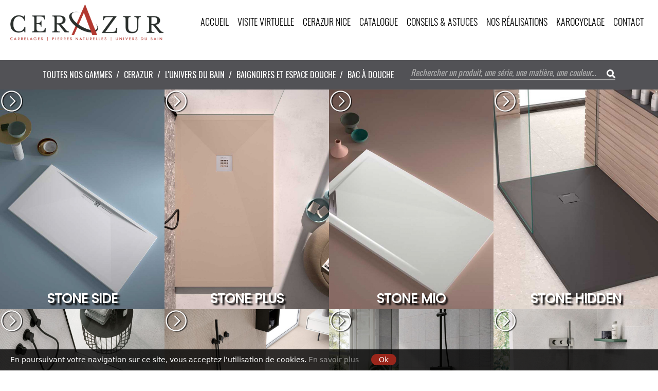

--- FILE ---
content_type: text/html; charset=UTF-8
request_url: https://cerazur.com/catalogue/100-bac-a-douche-cerazur.htm
body_size: 4044
content:
<!DOCTYPE html>
<html lang="fr">
	<head>
				<meta http-equiv="Content-Type" content="text/html; charset=utf-8" />
		<meta name="author" content="Gullyweb" />
		<meta name="description" content="Venez découvrir les bac à douche. Chez Cerazur à Nice, dans notre magasin boulevard du Mercantour dans les Alpes-Maritimes. Une grande sélection disponible." />
		<meta name="keywords" content="" />
		<meta name="news_keywords" content="" />
		<meta name="classification" content="Global" />
		<meta name="robots" content="index,follow" />
		<meta name="distribution" content="Global" />
		<meta name="rating" content="General" />
		<meta name="GOOGLEBOT" content="NOARCHIVE" />
		<meta name="revisit-after" content="1 day" />
		<meta name="viewport" content="width=device-width, initial-scale=1, shrink-to-fit=no">
		<base href="//cerazur.com/" />

		<meta property="og:locale" content="fr_FR" />
		<meta property="og:type" content="website" />
		<meta property="og:title" content="Cerazur Carrelages - Pierres Naturelles - Nice - 06 - Alpes Maritimes - Bac à douche Cerazur" />
		<meta property="og:description" content="Venez découvrir les bac à douche. Chez Cerazur à Nice, dans notre magasin boulevard du Mercantour dans les Alpes-Maritimes. Une grande sélection disponible." />
		<meta property="og:url" content="https://cerazur.com/" />
		<meta property="og:site_name" content="2 Showroom à Nice" />
		<meta property="og:image" content="http://cerazur.com/images/og.jpg" />
		<meta name="twitter:card" content="summary_large_image" />
		<meta name="twitter:description" content="Venez découvrir les bac à douche. Chez Cerazur à Nice, dans notre magasin boulevard du Mercantour dans les Alpes-Maritimes. Une grande sélection disponible." />
		<meta name="twitter:title" content="Cerazur Carrelages - Pierres Naturelles - Nice - 06 - Alpes Maritimes - Bac à douche Cerazur" />
		<meta name="twitter:image" content="https://cerazur.com/images/og.jpg" />

		<title>&#8594; Cerazur Carrelages - Pierres Naturelles - Nice - 06 - Alpes Maritimes - Bac à douche Cerazur</title>

		
		<link rel="icon" href="/images/favicon.ico?v=2" type="image/x-con" />
		<link rel="shortcut icon" href="/images/favicon.ico?v=2" type="image/x-con" />
		<link rel="canonical" href="https://cerazur.com/catalogue/100-bac-a-douche-cerazur.htm" />

		
		
						<link rel="stylesheet" href="./vendors/bootstrap/css/bootstrap.min.css" type="text/css" media="screen" />
							<link rel="stylesheet" href="./vendors/revolution-slider/css/settings-layers-navigation.min.css" type="text/css" media="screen" />
				    <link rel="stylesheet" href="./css/style.css?v=8" type="text/css" media="screen" />
	    <link rel="stylesheet" href="./css/custom.css?v=3" type="text/css" media="screen" />


		
						<script type="text/javascript" src="./vendors/jquery/jquery-3.5.1.min.js" ></script>
								<script type="text/javascript" src="./vendors/bootstrap/js/bootstrap.bundle.min.js" ></script>
								<script type="text/javascript" src="./js/script.js" ></script>
								<script type="text/javascript" src="./vendors/revolution-slider/js/jquery.themepunch.tools.min.js" ></script>
								<script type="text/javascript" src="./vendors/revolution-slider/js/jquery.themepunch.revolution.min.js" ></script>
								<script type="text/javascript" src="./vendors/jquery-cookie/jquery.cookie.js" ></script>
				
		<script type="text/javascript">
			var i18n = [];
			var param = [];
					</script>


					<script async src="https://www.googletagmanager.com/gtag/js?id=UA-64536521-1"></script>
			<script>
			  window.dataLayer = window.dataLayer || [];
			  function gtag(){dataLayer.push(arguments);}
			  gtag('js', new Date());

			  gtag('config', 'UA-64536521-1');
			</script>
		
		</head>
	<body class="bg_BOOKCAT bg_BOOKCAT_126 bg_BOOKCAT_78 bg_BOOKCAT_92 bg_BOOKCAT_100">
		
		<div class="modal" tabindex="-1" role="dialog" id="modal">
			<div class="modal-dialog" role="document">
				<div class="modal-content">
					<div class="modal-header">
						
						<h5 class="modal-title">Information</h5>
						<button type="button" class="close" data-bs-dismiss="modal" aria-label="Close">
							<span aria-hidden="true">&times;</span>
						</button>
					</div>
					<div class="modal-body">
					</div>
					<div class="modal-footer d-flex d-flex justify-content-between">
							<div class="social">
																	<a class="fab fa-linkedin" target="_blank" href="https://www.linkedin.com/company/cerazurnice/" title="FaLinked In" rel="noopener"></a>
																									<a class="fab fa-instagram" target="_blank" href="https://www.instagram.com/cerazurnice/" title="Instagram" rel="noopener"></a>
																									<a class="fab fa-facebook-square" target="_blank" href="https://www.facebook.com/Cerazur" title="Facebook" rel="noopener"></a>
																																									<a class="fab fa-pinterest-square" target="_blank" href="https://www.pinterest.fr/cerazur" title="Pinterest" rel="noopener"></a>
									
															</div>
						<button type="button" class="btn btn-primary" data-bs-dismiss="modal">Fermer</button>
					</div>
				</div>
			</div>
		</div>
					<div class="nav-mask"></div>
	<header id="header">
		<nav class="navbar navbar-expand-xl">
		  	<a class="navbar-brand" href="/"><img class="logo" src="./images/logo.png" alt="2 Showroom à Nice"  width="425" height="100"/></a>
		  	<button class="navbar-toggler" type="button" aria-label="Menu">
		    	<i class="fas fa-bars"></i>
		  	</button>

		  	<div class="navbar-collapse">
				<div class="header-mobile d-xl-none mb-4">
					<a class="navbar-brand" href="/"><img class="img-fluid" src="./images/logo.png" alt="2 Showroom à Nice"/></a>
				</div>
				<div class="ms-auto">
					<ul class="navbar-nav ">
													<li class="nav-item  ">
								<a href="accueil.htm"
									class="nav-link "
									target="_self"
									data-bs-toggle="">Accueil</a>
															</li>
													<li class="nav-item  ">
								<a href="89-visitez-cerazur-carrelages-a-nice-en-visite-virtuelle.htm"
									class="nav-link "
									target="_self"
									data-bs-toggle="">VISITE VIRTUELLE</a>
															</li>
													<li class="nav-item  ">
								<a href="78-cerazur-votre-partenaire-carrelages-et-pierres-naturelles-nice.htm"
									class="nav-link "
									target="_self"
									data-bs-toggle="">CERAZUR NICE </a>
															</li>
													<li class="nav-item  ">
								<a href="catalogue/126-global.htm"
									class="nav-link "
									target="_self"
									data-bs-toggle="">CATALOGUE</a>
															</li>
													<li class="nav-item  ">
								<a href="/cerazur-carrelages-nice-06-conseils-astuces.htm"
									class="nav-link "
									target="_self"
									data-bs-toggle="">Conseils & Astuces</a>
															</li>
													<li class="nav-item  ">
								<a href="catalogue/125-nos-realisations-cerazur.htm"
									class="nav-link "
									target="_self"
									data-bs-toggle="">Nos Réalisations</a>
															</li>
													<li class="nav-item  ">
								<a href="79-karocyclage.htm"
									class="nav-link "
									target="_self"
									data-bs-toggle="">Karocyclage</a>
															</li>
													<li class="nav-item  ">
								<a href="contactez-cerazur-nice-06-carrelages-pierres-naturelles.htm"
									class="nav-link "
									target="_self"
									data-bs-toggle="">Contact</a>
															</li>
											</ul>
				</div>

		  	</div>
		</nav>



	</header>

		  <div class="mainHeader small-breadcrumb" style="">
    <div class="container ">
      <!--<div class="in">-->
      			<div class="d-flex flex-column flex-lg-row">
				<ol class="breadcrumb flex-grow-1">
					<!--<li class="breadcrumb-item"><a href="accueil.htm">Accueil</a></li>-->
												<li class="breadcrumb-item"><a href="catalogue.htm">Toutes nos Gammes</a></li>
												<li class="breadcrumb-item"><a href="catalogue/126-global.htm">CERAZUR</a></li>
												<li class="breadcrumb-item"><a href="catalogue/78-mobilier-pour-salles-de-bains-robinetterie-accessoires-de-bains-et-sanitaires.htm">L'Univers du bain</a></li>
												<li class="breadcrumb-item"><a href="catalogue/92-baignoires-et-bac-a-douche.htm">Baignoires et espace douche</a></li>
												<li class="breadcrumb-item"><a href="catalogue/100-bac-a-douche-cerazur.htm">Bac à douche</a></li>
									</ol>
									<div class="search-container">
						<div class="search">
							<form name="search-form" action="rechercher.htm">
								<input type="text" name="search" value="" placeholder="Rechercher un produit, une série, une matière, une couleur...">
								<i class="fa fa-search" onclick="document.forms['search-form'].submit()"></i>
							</form>
						</div>
					</div>
				
			</div>
		
		   	 	
	     
            </div>
    </div>
  </div>
  		<section id="main" class="main bookList py-0">
			<section class="mainContent">
									<div>
						<div class="row g-0">
																													<div class="col-sm-6 col-lg-4 col-xl-3">
									<div id="book_608" class="card card-large card-effectBW h-100">
										<div class="card-img-top">
											<a href="catalogue/produit/608-bac-a-douche-stone-side.htm"><img src="/thumb/force-1200-1600/book/book_608_1/stone-side.jpg" class="img-fluid" alt="Stone side" width="1200" height="1600"/></a>
										</div>
										<div class="card-body d-flex flex-column justify-content-center align-items-center">
										    <div class="card-title text-center"><h2>Stone side</h2></div>
										     <div class="card-title text-center"><h6></h6></div>
									  	</div>
									</div>
								</div>
								
															<div class="col-sm-6 col-lg-4 col-xl-3">
									<div id="book_607" class="card card-large card-effectBW h-100">
										<div class="card-img-top">
											<a href="catalogue/produit/607-bac-a-douche-stone-plus-.htm"><img src="/thumb/force-1200-1600/book/book_607_1/stone-plus-.jpg" class="img-fluid" alt="Stone plus " width="1200" height="1600"/></a>
										</div>
										<div class="card-body d-flex flex-column justify-content-center align-items-center">
										    <div class="card-title text-center"><h2>Stone plus </h2></div>
										     <div class="card-title text-center"><h6></h6></div>
									  	</div>
									</div>
								</div>
								
															<div class="col-sm-6 col-lg-4 col-xl-3">
									<div id="book_609" class="card card-large card-effectBW h-100">
										<div class="card-img-top">
											<a href="catalogue/produit/609-bac-a-douche-stone-mio.htm"><img src="/thumb/force-1200-1600/book/book_609_1/stone-mio.jpg" class="img-fluid" alt="Stone Mio" width="1200" height="1600"/></a>
										</div>
										<div class="card-body d-flex flex-column justify-content-center align-items-center">
										    <div class="card-title text-center"><h2>Stone Mio</h2></div>
										     <div class="card-title text-center"><h6></h6></div>
									  	</div>
									</div>
								</div>
								
															<div class="col-sm-6 col-lg-4 col-xl-3">
									<div id="book_610" class="card card-large card-effectBW h-100">
										<div class="card-img-top">
											<a href="catalogue/produit/610-bac-a-douche-stone-hidden.htm"><img src="/thumb/force-1200-1600/book/book_610_1/stone-hidden.jpg" class="img-fluid" alt="Stone Hidden" width="1200" height="1600"/></a>
										</div>
										<div class="card-body d-flex flex-column justify-content-center align-items-center">
										    <div class="card-title text-center"><h2>Stone Hidden</h2></div>
										     <div class="card-title text-center"><h6></h6></div>
									  	</div>
									</div>
								</div>
								
															<div class="col-sm-6 col-lg-4 col-xl-3">
									<div id="book_557" class="card card-large card-effectBW h-100">
										<div class="card-img-top">
											<a href="catalogue/produit/557-bac-a-douche-smart-stucco.htm"><img src="/thumb/force-1200-1600/book/book_557_1/smart-stucco.jpg" class="img-fluid" alt="Smart stucco" width="1200" height="1600"/></a>
										</div>
										<div class="card-body d-flex flex-column justify-content-center align-items-center">
										    <div class="card-title text-center"><h2>Smart stucco</h2></div>
										     <div class="card-title text-center"><h6></h6></div>
									  	</div>
									</div>
								</div>
								
															<div class="col-sm-6 col-lg-4 col-xl-3">
									<div id="book_560" class="card card-large card-effectBW h-100">
										<div class="card-img-top">
											<a href="catalogue/produit/560-bac-a-douche-design-stucco.htm"><img src="/thumb/force-1200-1600/book/book_560_1/design-stucco.jpg" class="img-fluid" alt="Design stucco" width="1200" height="1600"/></a>
										</div>
										<div class="card-body d-flex flex-column justify-content-center align-items-center">
										    <div class="card-title text-center"><h2>Design stucco</h2></div>
										     <div class="card-title text-center"><h6></h6></div>
									  	</div>
									</div>
								</div>
								
															<div class="col-sm-6 col-lg-4 col-xl-3">
									<div id="book_559" class="card card-large card-effectBW h-100">
										<div class="card-img-top">
											<a href="catalogue/produit/559-bac-a-douche-botan.htm"><img src="/thumb/force-1200-1600/book/book_559_1/botan-.jpg" class="img-fluid" alt="Botan " width="1200" height="1600"/></a>
										</div>
										<div class="card-body d-flex flex-column justify-content-center align-items-center">
										    <div class="card-title text-center"><h2>Botan </h2></div>
										     <div class="card-title text-center"><h6></h6></div>
									  	</div>
									</div>
								</div>
								
															<div class="col-sm-6 col-lg-4 col-xl-3">
									<div id="book_558" class="card card-large card-effectBW h-100">
										<div class="card-img-top">
											<a href="catalogue/produit/558-bac-a-douche-angular.htm"><img src="/thumb/force-1200-1600/book/book_558_1/-angular.jpg" class="img-fluid" alt=" Angular" width="1200" height="1600"/></a>
										</div>
										<div class="card-body d-flex flex-column justify-content-center align-items-center">
										    <div class="card-title text-center"><h2> Angular</h2></div>
										     <div class="card-title text-center"><h6></h6></div>
									  	</div>
									</div>
								</div>
								
																				</div>
					</div>
				</div>
			</section>
		</section>
			    <footer class="py-3">
	    	<div class="container">
	    		<div class="row">
											<div class="col-xs-12 col-sm-6 col-md-3">
							<nav class="navigation">
								<h3>CERAZUR</h3>
                                <hr class="hr-left">
																	<ul class="list-unstyled">	
																					<li>
												<a href="contactez-cerazur-nice-06-carrelages-pierres-naturelles.htm" 
													target="_self">Contact et Accès</a> 
											</li>
																					<li>
												<a href="/MENTIONS_LEGALES_CERAZUR.pdf" 
													target="_blank">Nos Mentions légales</a> 
											</li>
																					<li>
												<a href="/PROTECTION_des_DONNEES_CERAZUR.pdf" 
													target="_blank">Protection de vos données</a> 
											</li>
																					<li>
												<a href="catalogue/125-nos-realisations.htm" 
													target="_self">Nos réalisations</a> 
											</li>
																					<li>
												<a href="/cerazur-carrelages-nice-06-conseils-astuces.htm" 
													target="_self">Astuces & conseils</a> 
											</li>
																			</ul>
															</nav>
						</div>
											<div class="col-xs-12 col-sm-6 col-md-3">
							<nav class="navigation">
								<h3>Notre catalogue</h3>
                                <hr class="hr-left">
																	<ul class="list-unstyled">	
																					<li>
												<a href="catalogue/39-carrelages-parquets.htm" 
													target="_self">Les Carrelages</a> 
											</li>
																					<li>
												<a href="catalogue/44-pierres-naturelles.htm" 
													target="_self">Les Pierres naturelles</a> 
											</li>
																					<li>
												<a href="catalogue/43-les-parquets.htm" 
													target="_self">Les parquets</a> 
											</li>
																					<li>
												<a href="catalogue/78-meubles-et-accessoires.htm" 
													target="_self">L'Univers du bain</a> 
											</li>
																					<li>
												<a href="catalogue/105-les-papiers-peints-.htm" 
													target="_self">Les papiers peints </a> 
											</li>
																					<li>
												<a href="catalogue/110-les-moulures-.htm" 
													target="_self">Les moulures </a> 
											</li>
																					<li>
												<a href="catalogue/69-produits-auxiliaires.htm" 
													target="_self">Les Produits Auxiliaires</a> 
											</li>
																			</ul>
															</nav>
						</div>
										<div class="col-xs-12 col-sm-6 col-md-3">
						<div class="followus">
							<h3>Suivez-nous</h3>
	                        <hr class="hr-left">
	                        <div style="" class="row no-gutters followus-list">
															<div class="col-4 text-center">
									<a class="fab fa-linkedin mr-2" target="_blank" href="https://www.linkedin.com/company/cerazurnice/" title="" rel="noopener"></a>
								</div>
																						<div class="col-4 text-center">
									<a class="fab fa-instagram mr-2" target="_blank" href="https://www.instagram.com/cerazurnice/" title="Instagram" rel="noopener"></a>
								</div>
																						<div class="col-4 text-center">
									<a class="fab fa-facebook-square" target="_blank" href="https://www.facebook.com/Cerazur" title="Facebook" rel="noopener"></a>
								</div>	
																																				<div class="col-4 text-center">
									<a class="fab fa-pinterest-square mr-2" target="_blank" href="https://www.pinterest.fr/cerazur" title="Pinterest" rel="noopener"></a>
								</div>
								
								                        </div>
						</div>
					</div>
					<div class="col-xs-12 col-sm-6 col-md-3">
						<div class="contactus">
	    					<div class="logo mb-2">
								<img src="/images/logo-footer.png" alt="2 Showroom à Nice" class="img-fluid" width="425" height="100">
							</div><br />
                          <!--  <div class="logo mb-2">
							<a target="_blank"	href="https://scentis-shop.com/"><img src="/images/logo-footer2.png" alt="2 Showroom à Nice" class="img-fluid" width="425" height="100"></a>
							</div> -->
							<ul class="list-unstyled">
								<li>
									514 boulevard du Mercantour								</li>
																	<li>
										528 boulevard du Mercantour 									</li>
								
								<li>
									06200 NICE								</li>
								<li class="mt-2">
									04 93 29 88 03								</li>
								<li>
									04 93 44 78 86								</li>
							</ul>
						</div>
					</div>
	    		</div>
            </div>	
        </footer>
		<div class="signature py-2">
		 	<div class="container">
		 		<div class="d-flex">
					<div class="copyright d-none d-md-block my-auto">
						&copy; <span class="hidden-xs-down"> 2025</span><a href="http://www.gullyweb.net/" target="_blank" id="copyright" rel="noopener"> Création de site web - Gullyweb</a> 
					</div>
					
					<div class="ms-auto d-flex">
				    	<!--<div class="social">
															<a class="fab fa-linkedin mr-2" target="_blank" href="https://www.linkedin.com/company/cerazurnice/" title="FaLinked In" rel="noopener"></a>
																						<a class="fab fa-instagram mr-2" target="_blank" href="https://www.instagram.com/cerazurnice/" title="Instagram" rel="noopener"></a>
																						<a class="fab fa-facebook-square mr-2" target="_blank" href="https://www.facebook.com/Cerazur" title="Facebook" rel="noopener"></a>
							
																													<a class="fab fa-pinterest-square mr-2" target="_blank" href="https://www.pinterest.fr/cerazur" title="Pinterest" rel="noopener"></a>
								
													</div>-->
													<div class="languages">

								<div class="dropdown">
									<button class="btn btn-primary dropdown-toggle" type="button"  data-bs-toggle="dropdown">
										FR									</button>
									<ul class="dropdown-menu">
																				<li><a href="\?lang=FR" class="dropdown-item lang selected"><span class="icon"><i class="fas fa-check mr-2"></i></span>FR</a></li>
																					<li><a href="\?lang=EN" class="dropdown-item lang "><span class="icon"></span>EN</a></li>
																			</ul>
								</div>
							</div>
											</div>
			    </div>
			    			</div>
		</div>
				<div class="cookie-bar" id="cookie-bar"> 
			En poursuivant votre navigation sur ce site, vous acceptez l'utilisation de cookies.			<a href="/rgpd.htm">En savoir plus</a>
			<div class="cookie_btn" id="cookie_btn">Ok</div>
		</div>
			</body>
</html>




--- FILE ---
content_type: text/css
request_url: https://cerazur.com/css/style.css?v=8
body_size: 7025
content:

@import url('https://fonts.googleapis.com/css?family=Oswald:300,400&display=swap');
@import url('https://fonts.googleapis.com/css2?family=Poppins:ital,wght@0,400;1,700&display=swap');
@import url('https://fonts.googleapis.com/css2?family=Rubik:wght@300&display=swap');
@import url('https://use.fontawesome.com/releases/v5.2.0/css/all.css');


@font-face {
  font-family: 'Oswald';
  font-style: normal;
  font-weight: 300;
  font-display: swap;
  src: url(./fonts/Oswald-300.woff2) format('woff2');
  unicode-range: U+0000-00FF, U+0131, U+0152-0153, U+02BB-02BC, U+02C6, U+02DA, U+02DC, U+2000-206F, U+2074, U+20AC, U+2122, U+2191, U+2193, U+2212, U+2215, U+FEFF, U+FFFD;
}


:root {
    --color1: #9a261b;
    --color2: #c9001a;
    --color1-alt: #1a6699;
    --color2-alt: #a12e3d;
    --gray1: #DDDDDD;
    --gray2: #BBBBBB;
    --gray3: #999999;
    --gray4: #666666;
    --gray5: #333333;
	--gray6: #343333;
    --warn: #f9deb8;
    --white: #FFFFFF;
    --black: #000000;
    --transparent-white:#FFFFFF88;
	--transparent-white-card:#FFFFFF99;
    --transparent-black:#000000BB;
}


html, body{
	/*font-family: 'Rubik', Sans-serif;*/
	font-size:17px;
	text-align: justify;
}


body{
	background: var(--white);
}

h1 {
    font-family: Poppins, Sans-serif;
    color: var(--color1);
    text-transform: uppercase;
    font-size: 49px;
    font-weight: 500;
    text-align: center;
}

@media (max-width: 991px) {
    h1{
        font-size: 34px;
    }
}

h2{
    font-family: Poppins, Sans-serif;
    color: var(--gray4);
    text-transform: uppercase;
    font-size: 26px;
	text-align: center;
}

h3{
    font-family: Poppins, Sans-serif;
    color: var(--color1);
    text-transform: uppercase;
    font-size: 22px;
}

a{
    color: var(--color1);
    text-decoration: none;
}


a:hover{
	color: #0a8585;
}


/** *****************************************
 ** BOOTSTRAP
 ** *****************************************/



.btn-primary{
    background: var(--transparent-white);
    border-color: var(--color1);
    color: var(--color1);
    text-transform: uppercase;
}

.btn-primary:hover {
    background-color: var(--color1);
    border-color: var(--color1);
    color:var(--white);
}


.btn-primary.disabled, 
.btn-primary:disabled {
    color: var(--gray4);
    border-color: var(--white);
    background:var(--gray1);
}

.btn-primary:not(:disabled):not(.disabled).active, 
.btn-primary:not(:disabled):not(.disabled):active, 
.show>.btn-primary.dropdown-toggle{
    color: var(--black);
    border-color: var(--black);
    background:var(--white);
}


.page-item.active .page-link {
    z-index: 1;
    color: var(--white);
    background-color: var(--color1);
    border-color: var(--color1);
}

.btn-secondary:hover {
    color: #fff;
    background-color: var(--color1);
    border-color: var(--color1);
}

/** *****************************************
 ** HR
 ** *****************************************/
hr{
    display: block;
    margin: 25px auto;
    padding: 0;
    width: 60px;
    background: #848485;
    clear: both;
	opacity: 1;
}

hr, hr:not([size]) {
    height: 2px;
}

hr.hr-left{
    margin-left: 0px;
}

hr.hr-left-w{
    margin-left: 0px;
	background: #FFF;
	opacity: 1;
}


/***********************************************
 ** HEADER
 ***********************************************/

header{
    z-index: 1040;
    background-color: var(--transparent-white);
    padding: 0px 20px;
}

header .navbar-brand .logo{
    height:80px;
    width:auto;
    transition: all 0.3s;
}

@media (min-width: 992px) {
    header .navbar-brand{
        min-width:280px;
    }

    header .navbar-brand .logo{
        height:100px;
    }
}


@media (max-width: 991px) {
	header .navbar-brand .logo {
    margin-left: 5px;

    }
}

/***********************************************
 ** HEADER - NAVBAR
 ***********************************************/
header .navbar{
    font-family: Oswald, Helvetica, Arial, Lucida, sans-serif;
}

header .navbar-nav .nav-item .nav-link{
    color: #000;
    text-transform: uppercase;
    font-size: 18px;
    font-weight: 100;
    transition: all 0.3s;
    border-bottom:solid 3px transparent;
}

header .navbar-nav .nav-item:hover>.nav-link,
header .navbar-nav .nav-item.active>.nav-link{
    color: var(--color1);
    border-bottom:solid 3px var(--color1);
    transition: all 0.5s;
}

header .navbar-nav .dropdown-menu{
    background: var(--black);
}

header .navbar-nav .dropdown-menu .dropdown-item{
    color: var(--gray1);
    font-size:18px;
}
header .navbar-nav .dropdown-menu .dropdown-item:hover{
    background: var(--color1);
    color:var(--black);
}

/***********************************************
 ** HEADER - STICKY MENU
 ***********************************************/

@media (min-width: 1200px) {
    header{
        position: fixed;
        width: 100%;
        top: 0px;
    }
    header.sticky {
        -webkit-box-shadow: 2px -1px 8px 0px #5c5555;
        -moz-box-shadow: 2px -1px 8px 0px #5c5555;
        box-shadow: 2px -1px 8px 0px #5c5555;
		background:white;
    }

}


/***********************************************
 ** HEADER - TOGGLER (MOBILE)
 ***********************************************/
header .navbar-toggler{
    padding: 5px 5px;
    border: none;
    color: var(--color1);
    font-size:28px;
}
header .navbar-toggler .fas{
    width:28px;
    height:28px;
}

/***********************************************
 ** HEADER - NAVIGATION MOBILE
 ***********************************************/

@media (max-width: 1200px) {
     header .navbar-collapse {
        opacity: 0;
        position: fixed;
        z-index: 200;
        background-color: var(--black);
        width: 280px;
        transform: translateX(-250px);
        height: 100%;
        overflow-y: auto;
        top: 0;
        left: 0;
        padding:20px;
    }

    header .navbar-collapse.toggling {
        transition: transform 0.35s, opacity 0.35s;
    }

    header .navbar-nav .nav-item .nav-link{
        padding:8px 0px;
    }

    header .navbar-nav .nav-item .nav-link,
    header .navbar-nav .nav-item:hover>.nav-link, 
    header .navbar-nav .nav-item.active>.nav-link{
        border-bottom-color:transparent;
        display: inline-block;
    }

    header .navbar-nav.langs,
    header .navbar-nav.langs{
        display: flex;
        flex-flow: row;
        justify-content: space-around;
    }
}
body .nav-mask {
    position: fixed;
    z-index: 100;
    top: 0;
    left: 0;
    overflow: hidden;
    width: 0;
    height: 0;
    background: var(--transparent-black);
    opacity: 0;
    transition: opacity 0.25s, width 0s 0.25s, height 0s 0.25s;
}

body.has-mobile-menu {
    overflow: hidden;
}

body.has-mobile-menu .nav-mask {
    width: 100%;
    height: 100%;
    opacity: 1;
    transition: opacity 0.25s;
}

body.has-mobile-menu .navbar-collapse {
    opacity: 1;
    transform: translateX(0);
    background-color: var(--white);
}


/** *****************************************
 ** FOOTER
 ** *****************************************/

footer{
    /*background: url(../images/footer.jpg) repeat center top #FFF;*/
	background: #FFF;
    color: #54575b;
    border-top: 1px solid #bbbbbb;
    font-size: 13px;
}

footer h3{
    margin-bottom:20px;
	margin-top: 20px;
	font-size: 23px;
}

footer .logo{
    margin-top: 20px;
}

footer .navigation li a{
    color: #000;
    font-size:14px;
    display:block;
    margin-bottom:5px;
    text-decoration: none;
}

footer .navigation li a:hover {
    color: var(--color1);
    text-decoration: none;
	font-weight: bold;
}

footer .navigation,
footer .contactus{
    /*text-align: center;*/
    text-transform:uppercase;
}

footer .contactus li{
	margin-bottom: 8px;
    font-size: 16px;
    line-height: 15px;
    text-align: center;
}

footer .languages .dropdown-menu{
    min-width: inherit;
}


footer .followus a{
    font-size:40px;
    text-decoration: none;
    margin-bottom:20px;
}

footer .followus .followus-list{
    /*background: white;*/
    padding:20px 20px 0px 20px;
}
/***********************************************
 ** SIGNATURE
 ***********************************************/

.signature{
    border-top: 2px solid var(--color1);
    background:var(--gray6);
    color: var(--white);
}

.signature a{
    color: var(--white);
}
.signature a:hover{
    color: var(--color1);
	text-decoration: none;
}

.signature .social a{
    font-size:32px;
}

.signature .languages button{
    font-size:12px;

}

.signature .languages .dropdown-item{
    color: var(--gray4);
    font-size:14px;
}

.signature .languages .dropdown-item .icon{
    width:25px;
    display: inline-block;
}

.signature .languages .dropdown-item:hover {
    background: var(--gray4);
    color: #FFFFFF;
}


.signature .copyright{
    font-size:12px;
}


/*************************************
 ** HOME - SLIDER
 *************************************/

.homeSlider .tp-caption.tp-title,
.homeSlider .tp-caption.tp-subtitle,
.homeSlider .tp-caption.tp-link{
    z-index: 7;
    white-space: nowrap;
    text-transform:left;
    font-family:'Oswald';
    color:white;
    text-shadow: 2px 3px 3px var(--black);
    text-transform: uppercase;
}

.homeSlider .tp-caption.tp-link{
    border-color: #CCCCCC;
    border-radius: 0 0 0 0;
    border-style: solid;
    border-width: 1px;
    font-size: 16px;
    font-style: normal;
    font-weight: 300;
    line-height: 16px;
    text-decoration: none;
    background:rgba(0,0,0,0.5);
    color:#CCCCCC;
}

.homeSlider .tp-caption.tp-link:hover{
    border-color: #FFFFFF;
    color:#FFFFFF;

}

@media (max-width: 991px) {
    .homeSlider .tp-bullets{
        display:none;
    }
}



/*************************************
 ** HOME - WELCOME
 *************************************/

.homeWelcome{
    background: var(--black);

}
.homeWelcome h2{
    text-align:center;
    color:var(--white);
    cursor:pointer;
    font-family:Oswald, Helvetica, Arial, Lucida, sans-serif;
}

.homeWelcome h2 > span{
    font-weight: bold;
    text-transform: uppercase;
    color:var(--color1);
}


/*************************************
 ** HOME - Article with one photo
 *************************************/

.homeArticle h1{
    color:var(--color1);
}

.homeArticle .text:last-child{
    padding-bottom:0px;
}

.homeArticle.homeArticle-black .text{
    color:var(--white);
}

.homeArticle.homeArticle-black{
  /* background-image: url("/images/bg-black.jpg");*/
   background-attachment: fixed;
}

.homeArticle.homeArticle-white{
   /*background-image: url("/images/bg-white.jpg");*/
   background-attachment: fixed;
}

.homeArticle.homeArticle-reverse .row{
    flex-direction: row-reverse;
}




/*************************************
 ** HOME - Partner
 *************************************/


.homePartner h1 {
    text-align: center;
}

/*************************************
 ** THEMES
 *************************************/

.homeThemes {
    background-color: var(--white);
    background-attachment: fixed;
    background-size: cover;
	background-image: url("/images/bg-white.jpg");
}

.homeThemes h1,
.homeThemes h2{
    text-align: center;
}

/*************************************
 ** NEWSLETTER
 *************************************/

.homeNewsletter {
    background-color: var(--gray1);
    background-attachment: fixed;
    background-size: cover;
}

.homeNewsletter h1,
.homeNewsletter h2{
    text-align: center;
}


/***********************************************
 ** MAP
 ***********************************************/
.homeMap{
    width:100%;
    height:450px;
}


/***********************************************
 ** MAIN
 ***********************************************/

.main{
    padding:20px 0px;
    background: var(--white);
}

/***********************************************
 ** MAIN HEADER
 ***********************************************/
.main{
    padding:20px 0px;
    background: var(--main-bg);
}

/***********************************************
 ** MAIN HEADER
 ***********************************************/
.mainHeader{
    padding-top:272px;
    background-repeat: no-repeat;
    background-size: cover;
    background-color: var(--white);
    position: relative;
    background-image: url(../images/bg-main.jpg);
}

.mainHeader .in{
    padding: 3vw 0px;
}

.mainHeader h1{
    text-transform: uppercase;
    font-size: 2.5vw;
    font-weight: 500;
}

.mainHeader h2{
    text-transform: uppercase;
    font-size: 34px;
    font-weight:100;
}

.mainHeader.empty{
   height:96px;
    overflow: hidden;
}

.mainHeader.small-breadcrumb {
	padding-top: 12px;
    background: #525256;
}

@media (min-width: 1200px){
    .mainHeader.small-breadcrumb {
        margin-top: 117px;
    }
}

.mainHeader.small-breadcrumb h1{
    display:none;
}

.mainHeader.small-breadcrumb .in{
    padding: 0px;
}


@media (max-width: 1199px){
    .mainHeader{
        padding-top:104px;
    }
}

@media (max-width: 991px) {
    .mainHeader h1{
        font-size: 6vw;
    }
    .mainHeader{
        padding-top:0px;
    }
    .mainHeader .in{
        padding: 20px 0px;
    }

    .mainHeader.empty{
        height:0px;
    }
}


/***********************************************
 ** CONTACT
 ***********************************************/


.contact-form .has-warning .form-control{
    background-color: var(--warn);
}

/***********************************************
 ** MODAL
 ***********************************************/

/** CENTER VERTICAL **/
.modal-dialog {
  min-height: calc(100vh - 60px);
  display: flex;
  flex-direction: column;
  justify-content: center;
  overflow: auto;
  max-width: 600px;
}

.modal-header{
    background:var(--color1);
    color:var(--white);
}

.modal-header .close {
    color: #9a261b;
    font-weight: 700;
    font-size: 20px;
}

.modal .modal-footer .fab{
    color:var(--gray2);
    font-size: 30px;
    margin-right:5px;
}

.modal .modal-footer .fab:hover{
    color:var(--color1);
    transition: all 0.5s;
    text-decoration: none;
}



/*************************************
 ** BREADCRUMB
 *************************************/


.breadcrumb {
    display: inline-flex;
    font-family: Oswald, Helvetica, Arial, Lucida, sans-serif;
    text-transform: uppercase;
    font-size: 16px;
    margin-top:4px;
}

.breadcrumb a{
    color:var(--white);
    text-decoration: none;
}

.breadcrumb a:hover{
    color:#e96e04;
}

.breadcrumb-item+.breadcrumb-item::before {
    float: left;
    padding-right: 0.5rem;
    color: #ffffff;
    content: var(--bs-breadcrumb-divider, "/");
}

/***********************************************
 ** CARD - EFFET IMAGE
 ***********************************************/

.card-text:last-child {
    margin-bottom: 0;
    text-align: justify;
  /* font-weight: bold;*/
}

.card.card-effectBW .card-img-top{
    position: relative;
}

.card.card-effectBW .card-img-top img{
    filter: none;
    -webkit-filter: grayscale(0);
    /*-webkit-transform: scale(1.1);*/
}

.card.card-effectBW:hover .card-img-top img{

        filter: gray; /* IE5+ */
    -webkit-filter: grayscale(1); /* Webkit Nightlies & Chrome Canary */
    -webkit-transition: all .5s ease-in-out;
}

.card.card-effectBW .card-img-top a:after{
    position: absolute;
    top: 20px;
    right: 20px;
    bottom: 20px;
    left: 20px;
    /*border: 1px solid #FFFFFF55;*/
    z-index: 100;
    content: "";
    -webkit-transition: all .5s ease-in-out;
}
.card.card-effectBW:hover .card-img-top a:after{
    border-color:var(--color1);
    -webkit-transition: all .5s ease-in-out;
}

/***********************************************
 ** CARD - BOOK
 ***********************************************/

.card.card-book{
    border:none;
}

.card.card-book .card-body {
    position: relative;
    padding:10px 0px 0px 0px;
}

.card.card-book .card-title h3,
.card.card-book .card-title h2{
    font-family: Poppins, Sans-serif;
    text-transform: uppercase;
    text-align: left;
}

.card.card-book .card-title h2{
    font-size: 40px;
    font-weight: 600;
    line-height: 1em;
    color: var(--gray5);
}

.card.card-book .card-title h3{
    font-size: 18px;
    font-weight: 700;
    margin-bottom:0px;
}

.card.card-book .card-summary {
    font-family: Poppins, Sans-serif;
}


/***********************************************
 ** CARD - SIMPLE
 ***********************************************/

.card.card-simple h1{
    text-align:center;
}

.card.card-simple .card-body {
    position: relative;
}

.card.card-simple .card-title h2,
.card.card-simple .card-title h3{
    font-size: 20px;
    padding-top:10px;
}

.card.card-simple .card-text{
    margin-bottom:10px;
}

.card.card-simple .card-icon{
       position: absolute;
    right: 9px;
    height: 56px;
    width: 56px;
    top: -41px;
    border: solid 2px var(--color1);
    text-align: center;
    padding: 10px;
    /* border-radius: 31px; */
    color: var(--white);
    font-size: 30px;
    background: var(--white);
    z-index: 1000;
}

.card.card-simple .card-icon.card-icon-logo{
    background-image: url("/images/logo-tiny.png");
    background-position: center;
    background-repeat: none;
    background-size:cover;
}

.card.card-simple .card-link{
    text-align: center;
}

.card.card-simple .card-date{
    font-weight: bold;
}


/***********************************************
 ** CARD - LARGE (BOOK LIST)
 ***********************************************/
.card.card-large {
    border:0px;
}


.card.card-large .card-body{
    position: absolute;
    overflow: hidden;
    left: 0px;
    right: 0px;
    bottom: 0px;
    top:0px;
    background: #00000000;
    background-image: url(/images/up.png);
    background-repeat: no-repeat;
}

.card.card-large:hover .card-body{
    background: #000000AA;
    -webkit-transition: all .5s ease-in-out;
    background-image: url(/images/up.png);
    background-repeat: no-repeat;
}


.card.card-large .card-title {
    margin-bottom:0px;
}
.card.card-large .card-title h2{
    color:var(--white);
    font-size:2vw;
    font-weight:600;
    -webkit-transition: all .5s ease-in-out;
    padding-bottom:0px;
    text-shadow: 4px 4px 3px #000;
}
.card.card-large:hover .card-title h2{
    color:var(--white);
    -webkit-transition: all .5s ease-in-out;
}

.card.card-large hr{
    margin: 0.9vw 0.3vw;
    height:0.3vw;
}

/* Card is 2 columns*/
@media (max-width: 991px){
    .card.card-large .card-title h2{
        font-size:3vw;
    }
    .card.card-large .card-subtitle h3{
        font-size:1.8vw;
    }
}

/* Card is one columns*/
@media (max-width: 576px){
    .card.card-large .card-title h2{
        font-size:5vw;
    }
    .card.card-large .card-subtitle h3{
        font-size:3vw;
    }
    .card.card-large .card-subtitle{
        max-height:300px;
        -webkit-transition: all .5s ease-in-out;
    }
}


/***********************************************
 ** NEWS DETAIL
 ***********************************************/
.newsDetail .info{
    margin-bottom:20px;
}

/***********************************************
 ** BOOK DETAIL
 ***********************************************/
.bookDetail{
    padding-top:0px;
}

.bookDetail .bookDetail-head{
    position: relative;
    overflow: hidden;
}

.bookDetail-card{
    position: absolute;
    display:block;
    max-height:calc(90% - 300px);
    top: 200px;
    right: 120px;
    width: 400px;
    background-color: var(--transparent-white-card);
    overflow-y:auto;
}

.bookDetail-back{
    position: absolute;
    top: 120px;
    font-size: 60px;
}
.bookDetail-back i {
    color: white;
    text-shadow: 3px 3px 6px black;
}

@media (max-width: 1199px) {
    .bookDetail-card{
        top: 10%;
        max-height:90%;
    }
}

@media (max-width: 992px) {
    .bookDetail-card{
        display: none;
    }
}

.bookDetail-card h1 {
    font-size: 40px;
    font-weight: 600;
	font-family: Poppins, Sans-serif;
    text-transform: uppercase;
    color: var(--gray5);
	line-height: 1em;
}

.bookDetail-card h2 {
    font-size: 18px;
    font-weight: 700;
	font-family: Poppins, Sans-serif;
    text-transform: uppercase;
}

.bookDetail-actions{
    position: absolute;
    bottom: 0px;
    right:0px;
    z-index: 1030;
    background-color: var(--gray5);
}

.bookDetail-actions li{
    padding: 20px;
    text-align: center;
    color: var(--white);
    font-family: "Poppins", Sans-serif;
    font-size: 14px;
    font-weight: 600;
    text-transform: uppercase;
    max-width: 160px;
}
.bookDetail-actions li:hover{
    background-color: var(--color1);
}
.bookDetail-actions li:hover,
.bookDetail-actions li label:hover{
    cursor: pointer;
}
.bookDetail-actions li i{
    font-size: 24px;
    margin-bottom:8px;
}

.bookDetail-actions li.action-contact{
    background-color: var(--color1);
}
.bookDetail-actions li.action-contact:hover{
    background-color: var(--color2);
}

.bookDetail-actions li.action-play{
    display:none;
}
.bookDetail-actions li.action-next{
    /*border-right:2px solid var(--color1-alt);*/
}
.bookDetail-actions li label{
    display: block;
}
@media (max-width: 1199px) {
    .bookDetail-actions{
        position: relative;
    }
}
@media (max-width: 992px) {
    .bookDetail-actions li label{
        display: none;
    }
    .bookDetail-actions li{
        padding: 15px;
    }
}

.bookDetail-title {
    margin-top:10px;
}
.bookDetail-title h1 {
    font-size: 40px;
    font-weight: 600;
    font-family: Poppins, Sans-serif;
    text-transform: uppercase;
    color: var(--gray5);
    line-height: 1em;
    text-align: left;
}

.bookDetail-title h2 {
    font-size: 18px;
    font-weight: 700;
    font-family: Poppins, Sans-serif;
    text-transform: uppercase;
    text-align: left;
}

.bookDetail-attributes {
    margin-top:10px;
}

.bookDetail-attributes ul li:not(:first-child) {
    border-left: 1px solid var(--gray3);
}

.bookDetail-attributes li{
    padding: 0px 20px;
    text-align: center;
    color: var(--gray5);
    font-family: "Poppins", Sans-serif;
    font-size: 12px;
    max-width: 200px;
}

.bookDetail-attributes li i{
    font-size: 24px;
    margin-bottom:8px;
}
.bookDetail-attributes li label{
    display: block;
}

.bookDetail .fancybox-slider {
    margin:-5px;
}
.bookDetail .fancybox-slider a:first-child  {
    width:100%;
}
.bookDetail .fancybox-slider a  {
    display: block;
    width:25%;
    padding:5px;
    cursor: pointer;
}
.bookDetail .fancybox-slider a img  {
    width:100%;
    height:100%;
}

/***********************************************
 ** SIMULATION DE CREDIT
 ***********************************************/
.mortage{
	background-color: var(--gray1);
}

.mortageTable,
.mortageForm{
	width:100%;
}
.mortageTable td,
.mortageTable th{
	font-size: 14px;
    padding: 3px 10px;
}

.mortageTable tr:nth-child(odd){
	background-color:#FFFFFF;
}
.mortageTable th,
.mortageTable td{
	text-align:center;
}

.mortageForm td.l{
	font-size:13px;
	font-weight:bold;
}
.mortageForm td.v{
	padding:2px 0px;
	text-align: left;
	min-width: 120px;
	height:32px;
}
.mortageForm td.v input{
	padding-left:5px;
	padding-right:5px;
}

.mortageForm .input-group{
    max-width: 150px;
}

.mortageNote{
	font-size:11px;
	padding-top:5px;
}

/***********************************************
 ** COMMUNICATION
 ***********************************************/
.communication .rev_slider{
    border-radius:0.25em;
}

/***********************************************
 ** BARRE DE COOKIE
 ***********************************************/

.cookie-bar {
    position: fixed;
    left: 0;
    right: 0;
    bottom: 0;
    padding: 10px 20px;
    z-index: 99999;
    background-color: #000000CC;
    color: var(--white);
    font-size: 14px;
    display:none;
}

.cookie-bar a {
    color: var(--white);
    opacity: 0.5
}

.cookie-bar a:hover {
    cursor: pointer;
    text-decoration: underline
}

.cookie-bar .cookie_btn {
    display: inline;
    margin-left: 20px;
    padding: 3px 15px;
    border-radius: 30px;
    background-color: var(--color1);
    color: var(--white);
    transition: all 0.2s
}

.cookie-bar .cookie_btn:hover {
    cursor: pointer;
}

/***********************************************
 ** TINYMCE
 ***********************************************/
/*.tinymce > h2:first-child{
    margin-top:0px;
}*/
.block .tinymce > :last-child{
    margin-bottom:0px;
}

.mce-content-body{
    padding:15px;
    background: #FFFFFF;
}

.mce-content-body shortcode{
    border:dashed 2px  #999999;
    background:#EEEEEE;
    text-align: center;
    padding: 40px;
    margin:15px 0px;
    font-size: 18px;
    width:100%;
    display: block;
}

.mce-content-body [class^="col-"]{
    border:1px dashed pink;
}

/*************************************
 ** DEBUG
 *************************************/
.debug{
    display:none;
    color:#FFFFFF;
}


/*************************************
 ** PANEL PRODUIT
 *************************************/
.panel-product .block-img{
    width: 48%;
}

.panel-product.panel-product-right{
    flex-direction: row-reverse;
    }

.panel-product .block-text{
    margin: 80px 0px 40px -60px; 
    padding: 0px 100px; 
    background-color: var(--white);
    border: solid 1px var(--color1);
    z-index: 10
}

.panel-product.panel-product-right .block-text{
    margin: 40px -60px 80px 0px; 
}

@media (max-width: 991px) {
    .panel-product .block-text{
        margin: 40px 0px 20px -40px; 
        padding: 20px 50px; 
    }

    .panel-product.panel-product-right .block-text{
        margin: 20px -40px 40px 0px; 
    }

}

@media (max-width: 767px) {
    .panel-product .block-img{
        width: 100%;
    }
    .panel-product .block-text,
    .panel-product.panel-product-right .block-text{
        margin: 0px 0px 20px 0px; 
        padding: 20px; 
    }

}


.search-container .search{
    position: relative
}
.search-container i{
    position: absolute;
    top: -2px;
    right: 0px;
    color:#FFFFFF;
}
.search-container i:hover{
    cursor: pointer;
}
.search-container .search input{
    background: transparent;
    border-width: 0px 0px 2px 0px;
    border-color: #AAAAAA;
    padding-right: 22px;
    margin-top: -2px;
    color:#FFFFFF;
    font-family: Oswald, Helvetica, Arial, Lucida, sans-serif;
    text-overflow: ellipsis;
    width:400px;
}
.search-container .search input:focus-visible {
    border-width: 0px 0px 2px 0px;
    border-color: #FFFFFF;
    outline:none;
}
.search-container .search input::placeholder {
    color: #AAAAAA;
    font-family: Oswald, Helvetica, Arial, Lucida, sans-serif;
    font-style: italic;
}

@media (max-width: 1200px) {
    .search-container .search input{
        width:200px;
    }
}
@media (max-width: 991px) {
    .search-container{
        margin-top: -10px;
        margin-bottom: 10px;
    }
    .search-container .search input{
        width:100%;
    }
}



--- FILE ---
content_type: text/css
request_url: https://cerazur.com/css/custom.css?v=3
body_size: 751
content:
.uranus.tparrows {
	background: #0000007d;
}

.fa, .fab, .fal, .far, .fas {
 
    line-height: 2; 
}

.navbar-brand {
    padding-top: 0px; 
    padding-bottom: 0px;
}

header .navbar-brand .logo {
    height: 70px;
}

header {
    background-color: #ffffff8c;
}

.bookDetail-card h2 {
    font-size: 25px;
   color: #b23830;
}



h6 {
    font-family: Poppins, Sans-serif;
    color: #e51400;
    text-transform: uppercase;
    font-size: 25px;
    text-shadow: 1px 2px 3px #000;
    font-weight: 700;
}

@media (max-width: 576px) {
    .card.card-large .card-title h2 {
        text-shadow: 1px 2px 0px #000;
    }
}

@media (max-width: 576px) {
    .card.card-large .card-title h6 {
        text-shadow: 1px 2px 0px #000;
        font-size: 18px;
    }
}

.card.card-large .card-title h2 {
    margin-top: 402px;
}

/***********************************************************

Page "Visite virtuelle" en 100% full width 

***************************************************************/

/* Page "Visite virtuelle" — élargir seulement le contenu central */
.is-fullwidth-virtual #main .container,
.is-fullwidth-virtual #main .container-fluid {
  max-width: none !important;
  width: 100% !important;
}

/* Supprimer les gouttières uniquement dans #main */
.is-fullwidth-virtual #main .row {
  margin-left: 0 !important;
  margin-right: 0 !important;
}
.is-fullwidth-virtual #main [class*="col"] {
  padding-left: 0 !important;
  padding-right: 0 !important;
}

/* Option A: si tu as un wrapper spécifique autour de l’iframe */
.is-fullwidth-virtual #main .virtual-tour {
  width: 100% !important;
}
.is-fullwidth-virtual #main .virtual-tour iframe {
  display: block;
  width: 100% !important;
  height: min(85vh, 1000px);
  border: 0;
}

/* Option B: si l’iframe est direct dans #main */
.is-fullwidth-virtual #main iframe {
  display: block;
  width: 100% !important;
  height: min(85vh, 1000px);
  border: 0;
}

/* Confort */
.is-fullwidth-virtual body { overflow-x: hidden; }

/* Si la page a une sidebar et tu veux 100% sur le contenu: décommente */
 /* .is-fullwidth-virtual #main .row > .col-sm-3 { display: none !important; } */
 /* .is-fullwidth-virtual #main .row > .col-lg-9 { flex: 0 0 100% !important; max-width: 100% !important; } */



--- FILE ---
content_type: text/javascript
request_url: https://cerazur.com/js/script.js
body_size: 2496
content:
function showModal(title, body, icon){
  $("#modal .modal-title").html(title);
  $("#modal .modal-body").html(body);
  $("#modal").modal('show');
}

$(document).ready(function(){

	/** ****************************************************
	 ** Reduce Header on scroll
	 ** ****************************************************/
	$(window).scroll(
		function () {//Au scroll dans la fenetre on déclenche la fonction
			if ($(this).scrollTop() > 50) { //si on a défini de plus de 187 px du haut vers le bas
				$("header").addClass('sticky');
			} else {
				$("header").removeClass('sticky');
			}
		}
	);

	/** ****************************************************
	 ** Manage mobile navigation
	 ** ****************************************************/
  	function closeNavigation() {
    	$('body').removeClass('has-mobile-menu');
		setTimeout(function(){
  			$('.navbar-collapse').removeClass('toggling');
		}, 500);
  	}

  	function openNavigation() {
   		$('body').addClass('has-mobile-menu');
    	$('.navbar-collapse').addClass('toggling');
  	}

  	$('.nav-mask').click(closeNavigation);
  	$('.navbar-toggler').click(openNavigation);
  	$(window).resize(closeNavigation);


	/** ****************************************************
	 ** Load Masonry
	 ** ****************************************************/
	if($.prototype.masonry){
		var $grid = $('.gallery-wrapper').masonry({
			itemSelector: '.grid-item',
			columnWidth: '.grid-sizer',
			percentPosition: true,
			transitionDuration: 0,
		});
		$grid.imagesLoaded().progress( function() {
			$grid.masonry();
		});
	}

	/** ****************************************************
	 ** Display debug on click
	 ** ****************************************************/
	if($(".debug").length>0){
		$("#copyright").click(function(event){
			event.preventDefault();
			$(".debug").toggle();
			return false;
		});
	}

	/** ****************************************************
	 ** Manage Cookie bar
	 ** ****************************************************/

	$('.cookie_btn').click(function(){
        $('#cookie-bar').fadeOut('slow');
		// Add the cookie. It will remain for a year
         $.cookie('cookiebar', 1, {expires: 365, path: '/'});
		return false;
    });

	// If the cookie is true, don't show the cookie bar
	if ($.isFunction($.cookie) && !$.cookie('cookiebar') == 1) {
		$('#cookie-bar').css({'display':'block'});
	}

	/*$(".tinymce p").each(function() {
	  var $this = $(this);
	  if ($this.html() === "&nbsp;") {
	      $this.remove();
	  }
	});*/
});

function initGoogleMap(){
	$(document).trigger("googleMap.loaded");
}